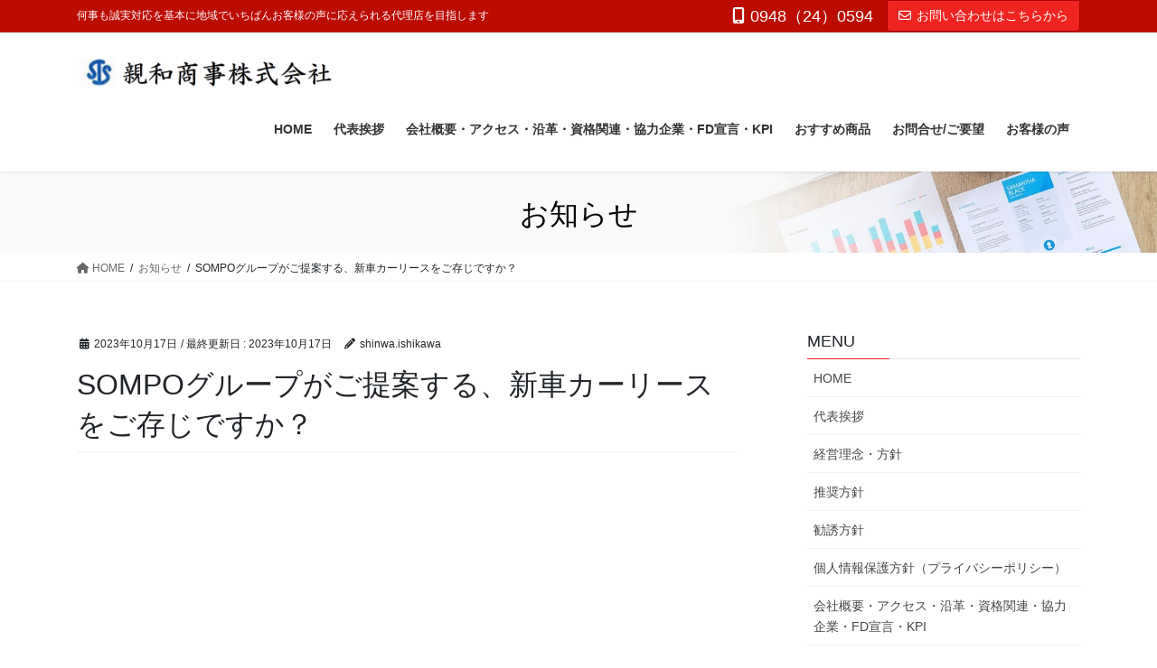

--- FILE ---
content_type: text/html; charset=UTF-8
request_url: https://shinwa-agent.com/info/sompo%E3%82%B0%E3%83%AB%E3%83%BC%E3%83%97%E3%81%8C%E3%81%94%E6%8F%90%E6%A1%88%E3%81%99%E3%82%8B%E3%80%81%E6%96%B0%E8%BB%8A%E3%82%AB%E3%83%BC%E3%83%AA%E3%83%BC%E3%82%B9%E3%82%92%E3%81%94%E5%AD%98/
body_size: 15457
content:
<!DOCTYPE html>
<html lang="ja">
<head>
<meta charset="utf-8">
<meta http-equiv="X-UA-Compatible" content="IE=edge">
<meta name="viewport" content="width=device-width, initial-scale=1">

<title>SOMPOグループがご提案する、新車カーリースをご存じですか？ | 親和商事株式会社</title>
<meta name='robots' content='max-image-preview:large' />
	<style>img:is([sizes="auto" i], [sizes^="auto," i]) { contain-intrinsic-size: 3000px 1500px }</style>
	<link rel='dns-prefetch' href='//maxcdn.bootstrapcdn.com' />
<link rel="alternate" type="application/rss+xml" title="親和商事株式会社 &raquo; フィード" href="https://shinwa-agent.com/feed/" />
<link rel="alternate" type="application/rss+xml" title="親和商事株式会社 &raquo; コメントフィード" href="https://shinwa-agent.com/comments/feed/" />
<meta name="description" content="https://youtu.be/DesB-sAIhkA" /><script type="text/javascript">
/* <![CDATA[ */
window._wpemojiSettings = {"baseUrl":"https:\/\/s.w.org\/images\/core\/emoji\/16.0.1\/72x72\/","ext":".png","svgUrl":"https:\/\/s.w.org\/images\/core\/emoji\/16.0.1\/svg\/","svgExt":".svg","source":{"concatemoji":"https:\/\/shinwa-agent.com\/wp-includes\/js\/wp-emoji-release.min.js"}};
/*! This file is auto-generated */
!function(s,n){var o,i,e;function c(e){try{var t={supportTests:e,timestamp:(new Date).valueOf()};sessionStorage.setItem(o,JSON.stringify(t))}catch(e){}}function p(e,t,n){e.clearRect(0,0,e.canvas.width,e.canvas.height),e.fillText(t,0,0);var t=new Uint32Array(e.getImageData(0,0,e.canvas.width,e.canvas.height).data),a=(e.clearRect(0,0,e.canvas.width,e.canvas.height),e.fillText(n,0,0),new Uint32Array(e.getImageData(0,0,e.canvas.width,e.canvas.height).data));return t.every(function(e,t){return e===a[t]})}function u(e,t){e.clearRect(0,0,e.canvas.width,e.canvas.height),e.fillText(t,0,0);for(var n=e.getImageData(16,16,1,1),a=0;a<n.data.length;a++)if(0!==n.data[a])return!1;return!0}function f(e,t,n,a){switch(t){case"flag":return n(e,"\ud83c\udff3\ufe0f\u200d\u26a7\ufe0f","\ud83c\udff3\ufe0f\u200b\u26a7\ufe0f")?!1:!n(e,"\ud83c\udde8\ud83c\uddf6","\ud83c\udde8\u200b\ud83c\uddf6")&&!n(e,"\ud83c\udff4\udb40\udc67\udb40\udc62\udb40\udc65\udb40\udc6e\udb40\udc67\udb40\udc7f","\ud83c\udff4\u200b\udb40\udc67\u200b\udb40\udc62\u200b\udb40\udc65\u200b\udb40\udc6e\u200b\udb40\udc67\u200b\udb40\udc7f");case"emoji":return!a(e,"\ud83e\udedf")}return!1}function g(e,t,n,a){var r="undefined"!=typeof WorkerGlobalScope&&self instanceof WorkerGlobalScope?new OffscreenCanvas(300,150):s.createElement("canvas"),o=r.getContext("2d",{willReadFrequently:!0}),i=(o.textBaseline="top",o.font="600 32px Arial",{});return e.forEach(function(e){i[e]=t(o,e,n,a)}),i}function t(e){var t=s.createElement("script");t.src=e,t.defer=!0,s.head.appendChild(t)}"undefined"!=typeof Promise&&(o="wpEmojiSettingsSupports",i=["flag","emoji"],n.supports={everything:!0,everythingExceptFlag:!0},e=new Promise(function(e){s.addEventListener("DOMContentLoaded",e,{once:!0})}),new Promise(function(t){var n=function(){try{var e=JSON.parse(sessionStorage.getItem(o));if("object"==typeof e&&"number"==typeof e.timestamp&&(new Date).valueOf()<e.timestamp+604800&&"object"==typeof e.supportTests)return e.supportTests}catch(e){}return null}();if(!n){if("undefined"!=typeof Worker&&"undefined"!=typeof OffscreenCanvas&&"undefined"!=typeof URL&&URL.createObjectURL&&"undefined"!=typeof Blob)try{var e="postMessage("+g.toString()+"("+[JSON.stringify(i),f.toString(),p.toString(),u.toString()].join(",")+"));",a=new Blob([e],{type:"text/javascript"}),r=new Worker(URL.createObjectURL(a),{name:"wpTestEmojiSupports"});return void(r.onmessage=function(e){c(n=e.data),r.terminate(),t(n)})}catch(e){}c(n=g(i,f,p,u))}t(n)}).then(function(e){for(var t in e)n.supports[t]=e[t],n.supports.everything=n.supports.everything&&n.supports[t],"flag"!==t&&(n.supports.everythingExceptFlag=n.supports.everythingExceptFlag&&n.supports[t]);n.supports.everythingExceptFlag=n.supports.everythingExceptFlag&&!n.supports.flag,n.DOMReady=!1,n.readyCallback=function(){n.DOMReady=!0}}).then(function(){return e}).then(function(){var e;n.supports.everything||(n.readyCallback(),(e=n.source||{}).concatemoji?t(e.concatemoji):e.wpemoji&&e.twemoji&&(t(e.twemoji),t(e.wpemoji)))}))}((window,document),window._wpemojiSettings);
/* ]]> */
</script>
<link rel='stylesheet' id='vkExUnit_common_style-css' href='https://shinwa-agent.com/wp-content/plugins/vk-all-in-one-expansion-unit/assets/css/vkExUnit_style.css' type='text/css' media='all' />
<style id='vkExUnit_common_style-inline-css' type='text/css'>
.grecaptcha-badge{bottom: 85px !important;}
:root {--ver_page_top_button_url:url(https://shinwa-agent.com/wp-content/plugins/vk-all-in-one-expansion-unit/assets/images/to-top-btn-icon.svg);}@font-face {font-weight: normal;font-style: normal;font-family: "vk_sns";src: url("https://shinwa-agent.com/wp-content/plugins/vk-all-in-one-expansion-unit/inc/sns/icons/fonts/vk_sns.eot?-bq20cj");src: url("https://shinwa-agent.com/wp-content/plugins/vk-all-in-one-expansion-unit/inc/sns/icons/fonts/vk_sns.eot?#iefix-bq20cj") format("embedded-opentype"),url("https://shinwa-agent.com/wp-content/plugins/vk-all-in-one-expansion-unit/inc/sns/icons/fonts/vk_sns.woff?-bq20cj") format("woff"),url("https://shinwa-agent.com/wp-content/plugins/vk-all-in-one-expansion-unit/inc/sns/icons/fonts/vk_sns.ttf?-bq20cj") format("truetype"),url("https://shinwa-agent.com/wp-content/plugins/vk-all-in-one-expansion-unit/inc/sns/icons/fonts/vk_sns.svg?-bq20cj#vk_sns") format("svg");}
.veu_promotion-alert__content--text {border: 1px solid rgba(0,0,0,0.125);padding: 0.5em 1em;border-radius: var(--vk-size-radius);margin-bottom: var(--vk-margin-block-bottom);font-size: 0.875rem;}/* Alert Content部分に段落タグを入れた場合に最後の段落の余白を0にする */.veu_promotion-alert__content--text p:last-of-type{margin-bottom:0;margin-top: 0;}
</style>
<style id='wp-emoji-styles-inline-css' type='text/css'>

	img.wp-smiley, img.emoji {
		display: inline !important;
		border: none !important;
		box-shadow: none !important;
		height: 1em !important;
		width: 1em !important;
		margin: 0 0.07em !important;
		vertical-align: -0.1em !important;
		background: none !important;
		padding: 0 !important;
	}
</style>
<link rel='stylesheet' id='wp-block-library-css' href='https://shinwa-agent.com/wp-includes/css/dist/block-library/style.min.css' type='text/css' media='all' />
<style id='wp-block-library-inline-css' type='text/css'>
.vk-cols--reverse{flex-direction:row-reverse}.vk-cols--hasbtn{margin-bottom:0}.vk-cols--hasbtn>.row>.vk_gridColumn_item,.vk-cols--hasbtn>.wp-block-column{position:relative;padding-bottom:3em}.vk-cols--hasbtn>.row>.vk_gridColumn_item>.wp-block-buttons,.vk-cols--hasbtn>.row>.vk_gridColumn_item>.vk_button,.vk-cols--hasbtn>.wp-block-column>.wp-block-buttons,.vk-cols--hasbtn>.wp-block-column>.vk_button{position:absolute;bottom:0;width:100%}.vk-cols--fit.wp-block-columns{gap:0}.vk-cols--fit.wp-block-columns,.vk-cols--fit.wp-block-columns:not(.is-not-stacked-on-mobile){margin-top:0;margin-bottom:0;justify-content:space-between}.vk-cols--fit.wp-block-columns>.wp-block-column *:last-child,.vk-cols--fit.wp-block-columns:not(.is-not-stacked-on-mobile)>.wp-block-column *:last-child{margin-bottom:0}.vk-cols--fit.wp-block-columns>.wp-block-column>.wp-block-cover,.vk-cols--fit.wp-block-columns:not(.is-not-stacked-on-mobile)>.wp-block-column>.wp-block-cover{margin-top:0}.vk-cols--fit.wp-block-columns.has-background,.vk-cols--fit.wp-block-columns:not(.is-not-stacked-on-mobile).has-background{padding:0}@media(max-width: 599px){.vk-cols--fit.wp-block-columns:not(.has-background)>.wp-block-column:not(.has-background),.vk-cols--fit.wp-block-columns:not(.is-not-stacked-on-mobile):not(.has-background)>.wp-block-column:not(.has-background){padding-left:0 !important;padding-right:0 !important}}@media(min-width: 782px){.vk-cols--fit.wp-block-columns .block-editor-block-list__block.wp-block-column:not(:first-child),.vk-cols--fit.wp-block-columns>.wp-block-column:not(:first-child),.vk-cols--fit.wp-block-columns:not(.is-not-stacked-on-mobile) .block-editor-block-list__block.wp-block-column:not(:first-child),.vk-cols--fit.wp-block-columns:not(.is-not-stacked-on-mobile)>.wp-block-column:not(:first-child){margin-left:0}}@media(min-width: 600px)and (max-width: 781px){.vk-cols--fit.wp-block-columns .wp-block-column:nth-child(2n),.vk-cols--fit.wp-block-columns:not(.is-not-stacked-on-mobile) .wp-block-column:nth-child(2n){margin-left:0}.vk-cols--fit.wp-block-columns .wp-block-column:not(:only-child),.vk-cols--fit.wp-block-columns:not(.is-not-stacked-on-mobile) .wp-block-column:not(:only-child){flex-basis:50% !important}}.vk-cols--fit--gap1.wp-block-columns{gap:1px}@media(min-width: 600px)and (max-width: 781px){.vk-cols--fit--gap1.wp-block-columns .wp-block-column:not(:only-child){flex-basis:calc(50% - 1px) !important}}.vk-cols--fit.vk-cols--grid>.block-editor-block-list__block,.vk-cols--fit.vk-cols--grid>.wp-block-column,.vk-cols--fit.vk-cols--grid:not(.is-not-stacked-on-mobile)>.block-editor-block-list__block,.vk-cols--fit.vk-cols--grid:not(.is-not-stacked-on-mobile)>.wp-block-column{flex-basis:50%;box-sizing:border-box}@media(max-width: 599px){.vk-cols--fit.vk-cols--grid.vk-cols--grid--alignfull>.wp-block-column:nth-child(2)>.wp-block-cover,.vk-cols--fit.vk-cols--grid.vk-cols--grid--alignfull>.wp-block-column:nth-child(2)>.vk_outer,.vk-cols--fit.vk-cols--grid:not(.is-not-stacked-on-mobile).vk-cols--grid--alignfull>.wp-block-column:nth-child(2)>.wp-block-cover,.vk-cols--fit.vk-cols--grid:not(.is-not-stacked-on-mobile).vk-cols--grid--alignfull>.wp-block-column:nth-child(2)>.vk_outer{width:100vw;margin-right:calc((100% - 100vw)/2);margin-left:calc((100% - 100vw)/2)}}@media(min-width: 600px){.vk-cols--fit.vk-cols--grid.vk-cols--grid--alignfull>.wp-block-column:nth-child(2)>.wp-block-cover,.vk-cols--fit.vk-cols--grid.vk-cols--grid--alignfull>.wp-block-column:nth-child(2)>.vk_outer,.vk-cols--fit.vk-cols--grid:not(.is-not-stacked-on-mobile).vk-cols--grid--alignfull>.wp-block-column:nth-child(2)>.wp-block-cover,.vk-cols--fit.vk-cols--grid:not(.is-not-stacked-on-mobile).vk-cols--grid--alignfull>.wp-block-column:nth-child(2)>.vk_outer{margin-right:calc(100% - 50vw);width:50vw}}@media(min-width: 600px){.vk-cols--fit.vk-cols--grid.vk-cols--grid--alignfull.vk-cols--reverse>.wp-block-column,.vk-cols--fit.vk-cols--grid:not(.is-not-stacked-on-mobile).vk-cols--grid--alignfull.vk-cols--reverse>.wp-block-column{margin-left:0;margin-right:0}.vk-cols--fit.vk-cols--grid.vk-cols--grid--alignfull.vk-cols--reverse>.wp-block-column:nth-child(2)>.wp-block-cover,.vk-cols--fit.vk-cols--grid.vk-cols--grid--alignfull.vk-cols--reverse>.wp-block-column:nth-child(2)>.vk_outer,.vk-cols--fit.vk-cols--grid:not(.is-not-stacked-on-mobile).vk-cols--grid--alignfull.vk-cols--reverse>.wp-block-column:nth-child(2)>.wp-block-cover,.vk-cols--fit.vk-cols--grid:not(.is-not-stacked-on-mobile).vk-cols--grid--alignfull.vk-cols--reverse>.wp-block-column:nth-child(2)>.vk_outer{margin-left:calc(100% - 50vw)}}.vk-cols--menu h2,.vk-cols--menu h3,.vk-cols--menu h4,.vk-cols--menu h5{margin-bottom:.2em;text-shadow:#000 0 0 10px}.vk-cols--menu h2:first-child,.vk-cols--menu h3:first-child,.vk-cols--menu h4:first-child,.vk-cols--menu h5:first-child{margin-top:0}.vk-cols--menu p{margin-bottom:1rem;text-shadow:#000 0 0 10px}.vk-cols--menu .wp-block-cover__inner-container:last-child{margin-bottom:0}.vk-cols--fitbnrs .wp-block-column .wp-block-cover:hover img{filter:unset}.vk-cols--fitbnrs .wp-block-column .wp-block-cover:hover{background-color:unset}.vk-cols--fitbnrs .wp-block-column .wp-block-cover:hover .wp-block-cover__image-background{filter:unset !important}.vk-cols--fitbnrs .wp-block-cover .wp-block-cover__inner-container{position:absolute;height:100%;width:100%}.vk-cols--fitbnrs .vk_button{height:100%;margin:0}.vk-cols--fitbnrs .vk_button .vk_button_btn,.vk-cols--fitbnrs .vk_button .btn{height:100%;width:100%;border:none;box-shadow:none;background-color:unset !important;transition:unset}.vk-cols--fitbnrs .vk_button .vk_button_btn:hover,.vk-cols--fitbnrs .vk_button .btn:hover{transition:unset}.vk-cols--fitbnrs .vk_button .vk_button_btn:after,.vk-cols--fitbnrs .vk_button .btn:after{border:none}.vk-cols--fitbnrs .vk_button .vk_button_link_txt{width:100%;position:absolute;top:50%;left:50%;transform:translateY(-50%) translateX(-50%);font-size:2rem;text-shadow:#000 0 0 10px}.vk-cols--fitbnrs .vk_button .vk_button_link_subCaption{width:100%;position:absolute;top:calc(50% + 2.2em);left:50%;transform:translateY(-50%) translateX(-50%);text-shadow:#000 0 0 10px}@media(min-width: 992px){.vk-cols--media.wp-block-columns{gap:3rem}}.vk-fit-map figure{margin-bottom:0}.vk-fit-map iframe{position:relative;margin-bottom:0;display:block;max-height:400px;width:100vw}.vk-fit-map:is(.alignfull,.alignwide) div{max-width:100%}.vk-table--th--width25 :where(tr>*:first-child){width:25%}.vk-table--th--width30 :where(tr>*:first-child){width:30%}.vk-table--th--width35 :where(tr>*:first-child){width:35%}.vk-table--th--width40 :where(tr>*:first-child){width:40%}.vk-table--th--bg-bright :where(tr>*:first-child){background-color:var(--wp--preset--color--bg-secondary, rgba(0, 0, 0, 0.05))}@media(max-width: 599px){.vk-table--mobile-block :is(th,td){width:100%;display:block}.vk-table--mobile-block.wp-block-table table :is(th,td){border-top:none}}.vk-table--width--th25 :where(tr>*:first-child){width:25%}.vk-table--width--th30 :where(tr>*:first-child){width:30%}.vk-table--width--th35 :where(tr>*:first-child){width:35%}.vk-table--width--th40 :where(tr>*:first-child){width:40%}.no-margin{margin:0}@media(max-width: 599px){.wp-block-image.vk-aligncenter--mobile>.alignright{float:none;margin-left:auto;margin-right:auto}.vk-no-padding-horizontal--mobile{padding-left:0 !important;padding-right:0 !important}}
/* VK Color Palettes */
</style>
<style id='classic-theme-styles-inline-css' type='text/css'>
/*! This file is auto-generated */
.wp-block-button__link{color:#fff;background-color:#32373c;border-radius:9999px;box-shadow:none;text-decoration:none;padding:calc(.667em + 2px) calc(1.333em + 2px);font-size:1.125em}.wp-block-file__button{background:#32373c;color:#fff;text-decoration:none}
</style>
<style id='global-styles-inline-css' type='text/css'>
:root{--wp--preset--aspect-ratio--square: 1;--wp--preset--aspect-ratio--4-3: 4/3;--wp--preset--aspect-ratio--3-4: 3/4;--wp--preset--aspect-ratio--3-2: 3/2;--wp--preset--aspect-ratio--2-3: 2/3;--wp--preset--aspect-ratio--16-9: 16/9;--wp--preset--aspect-ratio--9-16: 9/16;--wp--preset--color--black: #000000;--wp--preset--color--cyan-bluish-gray: #abb8c3;--wp--preset--color--white: #ffffff;--wp--preset--color--pale-pink: #f78da7;--wp--preset--color--vivid-red: #cf2e2e;--wp--preset--color--luminous-vivid-orange: #ff6900;--wp--preset--color--luminous-vivid-amber: #fcb900;--wp--preset--color--light-green-cyan: #7bdcb5;--wp--preset--color--vivid-green-cyan: #00d084;--wp--preset--color--pale-cyan-blue: #8ed1fc;--wp--preset--color--vivid-cyan-blue: #0693e3;--wp--preset--color--vivid-purple: #9b51e0;--wp--preset--gradient--vivid-cyan-blue-to-vivid-purple: linear-gradient(135deg,rgba(6,147,227,1) 0%,rgb(155,81,224) 100%);--wp--preset--gradient--light-green-cyan-to-vivid-green-cyan: linear-gradient(135deg,rgb(122,220,180) 0%,rgb(0,208,130) 100%);--wp--preset--gradient--luminous-vivid-amber-to-luminous-vivid-orange: linear-gradient(135deg,rgba(252,185,0,1) 0%,rgba(255,105,0,1) 100%);--wp--preset--gradient--luminous-vivid-orange-to-vivid-red: linear-gradient(135deg,rgba(255,105,0,1) 0%,rgb(207,46,46) 100%);--wp--preset--gradient--very-light-gray-to-cyan-bluish-gray: linear-gradient(135deg,rgb(238,238,238) 0%,rgb(169,184,195) 100%);--wp--preset--gradient--cool-to-warm-spectrum: linear-gradient(135deg,rgb(74,234,220) 0%,rgb(151,120,209) 20%,rgb(207,42,186) 40%,rgb(238,44,130) 60%,rgb(251,105,98) 80%,rgb(254,248,76) 100%);--wp--preset--gradient--blush-light-purple: linear-gradient(135deg,rgb(255,206,236) 0%,rgb(152,150,240) 100%);--wp--preset--gradient--blush-bordeaux: linear-gradient(135deg,rgb(254,205,165) 0%,rgb(254,45,45) 50%,rgb(107,0,62) 100%);--wp--preset--gradient--luminous-dusk: linear-gradient(135deg,rgb(255,203,112) 0%,rgb(199,81,192) 50%,rgb(65,88,208) 100%);--wp--preset--gradient--pale-ocean: linear-gradient(135deg,rgb(255,245,203) 0%,rgb(182,227,212) 50%,rgb(51,167,181) 100%);--wp--preset--gradient--electric-grass: linear-gradient(135deg,rgb(202,248,128) 0%,rgb(113,206,126) 100%);--wp--preset--gradient--midnight: linear-gradient(135deg,rgb(2,3,129) 0%,rgb(40,116,252) 100%);--wp--preset--font-size--small: 13px;--wp--preset--font-size--medium: 20px;--wp--preset--font-size--large: 36px;--wp--preset--font-size--x-large: 42px;--wp--preset--spacing--20: 0.44rem;--wp--preset--spacing--30: 0.67rem;--wp--preset--spacing--40: 1rem;--wp--preset--spacing--50: 1.5rem;--wp--preset--spacing--60: 2.25rem;--wp--preset--spacing--70: 3.38rem;--wp--preset--spacing--80: 5.06rem;--wp--preset--shadow--natural: 6px 6px 9px rgba(0, 0, 0, 0.2);--wp--preset--shadow--deep: 12px 12px 50px rgba(0, 0, 0, 0.4);--wp--preset--shadow--sharp: 6px 6px 0px rgba(0, 0, 0, 0.2);--wp--preset--shadow--outlined: 6px 6px 0px -3px rgba(255, 255, 255, 1), 6px 6px rgba(0, 0, 0, 1);--wp--preset--shadow--crisp: 6px 6px 0px rgba(0, 0, 0, 1);}:where(.is-layout-flex){gap: 0.5em;}:where(.is-layout-grid){gap: 0.5em;}body .is-layout-flex{display: flex;}.is-layout-flex{flex-wrap: wrap;align-items: center;}.is-layout-flex > :is(*, div){margin: 0;}body .is-layout-grid{display: grid;}.is-layout-grid > :is(*, div){margin: 0;}:where(.wp-block-columns.is-layout-flex){gap: 2em;}:where(.wp-block-columns.is-layout-grid){gap: 2em;}:where(.wp-block-post-template.is-layout-flex){gap: 1.25em;}:where(.wp-block-post-template.is-layout-grid){gap: 1.25em;}.has-black-color{color: var(--wp--preset--color--black) !important;}.has-cyan-bluish-gray-color{color: var(--wp--preset--color--cyan-bluish-gray) !important;}.has-white-color{color: var(--wp--preset--color--white) !important;}.has-pale-pink-color{color: var(--wp--preset--color--pale-pink) !important;}.has-vivid-red-color{color: var(--wp--preset--color--vivid-red) !important;}.has-luminous-vivid-orange-color{color: var(--wp--preset--color--luminous-vivid-orange) !important;}.has-luminous-vivid-amber-color{color: var(--wp--preset--color--luminous-vivid-amber) !important;}.has-light-green-cyan-color{color: var(--wp--preset--color--light-green-cyan) !important;}.has-vivid-green-cyan-color{color: var(--wp--preset--color--vivid-green-cyan) !important;}.has-pale-cyan-blue-color{color: var(--wp--preset--color--pale-cyan-blue) !important;}.has-vivid-cyan-blue-color{color: var(--wp--preset--color--vivid-cyan-blue) !important;}.has-vivid-purple-color{color: var(--wp--preset--color--vivid-purple) !important;}.has-black-background-color{background-color: var(--wp--preset--color--black) !important;}.has-cyan-bluish-gray-background-color{background-color: var(--wp--preset--color--cyan-bluish-gray) !important;}.has-white-background-color{background-color: var(--wp--preset--color--white) !important;}.has-pale-pink-background-color{background-color: var(--wp--preset--color--pale-pink) !important;}.has-vivid-red-background-color{background-color: var(--wp--preset--color--vivid-red) !important;}.has-luminous-vivid-orange-background-color{background-color: var(--wp--preset--color--luminous-vivid-orange) !important;}.has-luminous-vivid-amber-background-color{background-color: var(--wp--preset--color--luminous-vivid-amber) !important;}.has-light-green-cyan-background-color{background-color: var(--wp--preset--color--light-green-cyan) !important;}.has-vivid-green-cyan-background-color{background-color: var(--wp--preset--color--vivid-green-cyan) !important;}.has-pale-cyan-blue-background-color{background-color: var(--wp--preset--color--pale-cyan-blue) !important;}.has-vivid-cyan-blue-background-color{background-color: var(--wp--preset--color--vivid-cyan-blue) !important;}.has-vivid-purple-background-color{background-color: var(--wp--preset--color--vivid-purple) !important;}.has-black-border-color{border-color: var(--wp--preset--color--black) !important;}.has-cyan-bluish-gray-border-color{border-color: var(--wp--preset--color--cyan-bluish-gray) !important;}.has-white-border-color{border-color: var(--wp--preset--color--white) !important;}.has-pale-pink-border-color{border-color: var(--wp--preset--color--pale-pink) !important;}.has-vivid-red-border-color{border-color: var(--wp--preset--color--vivid-red) !important;}.has-luminous-vivid-orange-border-color{border-color: var(--wp--preset--color--luminous-vivid-orange) !important;}.has-luminous-vivid-amber-border-color{border-color: var(--wp--preset--color--luminous-vivid-amber) !important;}.has-light-green-cyan-border-color{border-color: var(--wp--preset--color--light-green-cyan) !important;}.has-vivid-green-cyan-border-color{border-color: var(--wp--preset--color--vivid-green-cyan) !important;}.has-pale-cyan-blue-border-color{border-color: var(--wp--preset--color--pale-cyan-blue) !important;}.has-vivid-cyan-blue-border-color{border-color: var(--wp--preset--color--vivid-cyan-blue) !important;}.has-vivid-purple-border-color{border-color: var(--wp--preset--color--vivid-purple) !important;}.has-vivid-cyan-blue-to-vivid-purple-gradient-background{background: var(--wp--preset--gradient--vivid-cyan-blue-to-vivid-purple) !important;}.has-light-green-cyan-to-vivid-green-cyan-gradient-background{background: var(--wp--preset--gradient--light-green-cyan-to-vivid-green-cyan) !important;}.has-luminous-vivid-amber-to-luminous-vivid-orange-gradient-background{background: var(--wp--preset--gradient--luminous-vivid-amber-to-luminous-vivid-orange) !important;}.has-luminous-vivid-orange-to-vivid-red-gradient-background{background: var(--wp--preset--gradient--luminous-vivid-orange-to-vivid-red) !important;}.has-very-light-gray-to-cyan-bluish-gray-gradient-background{background: var(--wp--preset--gradient--very-light-gray-to-cyan-bluish-gray) !important;}.has-cool-to-warm-spectrum-gradient-background{background: var(--wp--preset--gradient--cool-to-warm-spectrum) !important;}.has-blush-light-purple-gradient-background{background: var(--wp--preset--gradient--blush-light-purple) !important;}.has-blush-bordeaux-gradient-background{background: var(--wp--preset--gradient--blush-bordeaux) !important;}.has-luminous-dusk-gradient-background{background: var(--wp--preset--gradient--luminous-dusk) !important;}.has-pale-ocean-gradient-background{background: var(--wp--preset--gradient--pale-ocean) !important;}.has-electric-grass-gradient-background{background: var(--wp--preset--gradient--electric-grass) !important;}.has-midnight-gradient-background{background: var(--wp--preset--gradient--midnight) !important;}.has-small-font-size{font-size: var(--wp--preset--font-size--small) !important;}.has-medium-font-size{font-size: var(--wp--preset--font-size--medium) !important;}.has-large-font-size{font-size: var(--wp--preset--font-size--large) !important;}.has-x-large-font-size{font-size: var(--wp--preset--font-size--x-large) !important;}
:where(.wp-block-post-template.is-layout-flex){gap: 1.25em;}:where(.wp-block-post-template.is-layout-grid){gap: 1.25em;}
:where(.wp-block-columns.is-layout-flex){gap: 2em;}:where(.wp-block-columns.is-layout-grid){gap: 2em;}
:root :where(.wp-block-pullquote){font-size: 1.5em;line-height: 1.6;}
</style>
<link rel='stylesheet' id='owl.carousel.style-css' href='https://shinwa-agent.com/wp-content/plugins/wp-posts-carousel/owl.carousel/assets/owl.carousel.css' type='text/css' media='all' />
<link rel='stylesheet' id='wp-font-awesome-css' href='//maxcdn.bootstrapcdn.com/font-awesome/4.3.0/css/font-awesome.min.css' type='text/css' media='all' />
<link rel='stylesheet' id='vk-swiper-style-css' href='https://shinwa-agent.com/wp-content/plugins/vk-blocks-pro/vendor/vektor-inc/vk-swiper/src/assets/css/swiper-bundle.min.css' type='text/css' media='all' />
<link rel='stylesheet' id='bootstrap-4-style-css' href='https://shinwa-agent.com/wp-content/themes/lightning-pro/library/bootstrap-4/css/bootstrap.min.css' type='text/css' media='all' />
<link rel='stylesheet' id='lightning-common-style-css' href='https://shinwa-agent.com/wp-content/themes/lightning-pro/assets/css/common.css' type='text/css' media='all' />
<style id='lightning-common-style-inline-css' type='text/css'>
/* vk-mobile-nav */:root {--vk-mobile-nav-menu-btn-bg-src: url("https://shinwa-agent.com/wp-content/themes/lightning-pro/inc/vk-mobile-nav/package/images/vk-menu-btn-black.svg");--vk-mobile-nav-menu-btn-close-bg-src: url("https://shinwa-agent.com/wp-content/themes/lightning-pro/inc/vk-mobile-nav/package/images/vk-menu-close-black.svg");--vk-menu-acc-icon-open-black-bg-src: url("https://shinwa-agent.com/wp-content/themes/lightning-pro/inc/vk-mobile-nav/package/images/vk-menu-acc-icon-open-black.svg");--vk-menu-acc-icon-open-white-bg-src: url("https://shinwa-agent.com/wp-content/themes/lightning-pro/inc/vk-mobile-nav/package/images/vk-menu-acc-icon-open-white.svg");--vk-menu-acc-icon-close-black-bg-src: url("https://shinwa-agent.com/wp-content/themes/lightning-pro/inc/vk-mobile-nav/package/images/vk-menu-close-black.svg");--vk-menu-acc-icon-close-white-bg-src: url("https://shinwa-agent.com/wp-content/themes/lightning-pro/inc/vk-mobile-nav/package/images/vk-menu-close-white.svg");}
</style>
<link rel='stylesheet' id='lightning-design-style-css' href='https://shinwa-agent.com/wp-content/themes/lightning-pro/design-skin/origin2/css/style.css' type='text/css' media='all' />
<style id='lightning-design-style-inline-css' type='text/css'>
:root {--color-key:#ef2421;--wp--preset--color--vk-color-primary:#ef2421;--color-key-dark:#aa0000;}
/* ltg common custom */:root {--vk-menu-acc-btn-border-color:#333;--vk-color-primary:#ef2421;--color-key:#ef2421;--wp--preset--color--vk-color-primary:#ef2421;--color-key-dark:#aa0000;}.bbp-submit-wrapper .button.submit { background-color:#aa0000 ; }.bbp-submit-wrapper .button.submit:hover { background-color:#ef2421 ; }.veu_color_txt_key { color:#aa0000 ; }.veu_color_bg_key { background-color:#aa0000 ; }.veu_color_border_key { border-color:#aa0000 ; }.btn-default { border-color:#ef2421;color:#ef2421;}.btn-default:focus,.btn-default:hover { border-color:#ef2421;background-color: #ef2421; }.wp-block-search__button,.btn-primary { background-color:#ef2421;border-color:#aa0000; }.wp-block-search__button:focus,.wp-block-search__button:hover,.btn-primary:not(:disabled):not(.disabled):active,.btn-primary:focus,.btn-primary:hover { background-color:#aa0000;border-color:#ef2421; }.btn-outline-primary { color : #ef2421 ; border-color:#ef2421; }.btn-outline-primary:not(:disabled):not(.disabled):active,.btn-outline-primary:focus,.btn-outline-primary:hover { color : #fff; background-color:#ef2421;border-color:#aa0000; }a { color:#000000; }
.media .media-body .media-heading a:hover { color:#ef2421; }@media (min-width: 768px){.gMenu > li:before,.gMenu > li.menu-item-has-children::after { border-bottom-color:#aa0000 }.gMenu li li { background-color:#aa0000 }.gMenu li li a:hover { background-color:#ef2421; }} /* @media (min-width: 768px) */h2,.mainSection-title { border-top-color:#ef2421; }h3:after,.subSection-title:after { border-bottom-color:#ef2421; }ul.page-numbers li span.page-numbers.current,.page-link dl .post-page-numbers.current { background-color:#ef2421; }.pager li > a { border-color:#ef2421;color:#ef2421;}.pager li > a:hover { background-color:#ef2421;color:#fff;}.siteFooter { border-top-color:#ef2421; }dt { border-left-color:#ef2421; }:root {--g_nav_main_acc_icon_open_url:url(https://shinwa-agent.com/wp-content/themes/lightning-pro/inc/vk-mobile-nav/package/images/vk-menu-acc-icon-open-black.svg);--g_nav_main_acc_icon_close_url: url(https://shinwa-agent.com/wp-content/themes/lightning-pro/inc/vk-mobile-nav/package/images/vk-menu-close-black.svg);--g_nav_sub_acc_icon_open_url: url(https://shinwa-agent.com/wp-content/themes/lightning-pro/inc/vk-mobile-nav/package/images/vk-menu-acc-icon-open-white.svg);--g_nav_sub_acc_icon_close_url: url(https://shinwa-agent.com/wp-content/themes/lightning-pro/inc/vk-mobile-nav/package/images/vk-menu-close-white.svg);}
/* page header */:root{--vk-page-header-url : url(https://shinwa-agent.com/wp-content/themes/lightning-pro/inc/vk-page-header/package/images/header-sample-biz.jpg);}@media ( max-width:575.98px ){:root{--vk-page-header-url : url(https://shinwa-agent.com/wp-content/themes/lightning-pro/inc/vk-page-header/package/images/header-sample-biz.jpg);}}.page-header{ position:relative;color:#333;background: var(--vk-page-header-url, url(https://shinwa-agent.com/wp-content/themes/lightning-pro/inc/vk-page-header/package/images/header-sample-biz.jpg) ) no-repeat 50% center;background-size: cover;}
/* Font switch */.gMenu_name,.vk-mobile-nav .menu,.mobile-fix-nav-menu{ font-family:"ヒラギノ角ゴ ProN W3", Hiragino Kaku Gothic ProN,"游ゴシック Medium","Yu Gothic Medium","游ゴシック体",YuGothic, "Helvetica Neue", sans-serif;font-display: swap;}.gMenu_description{ font-family:"ヒラギノ角ゴ ProN W3", Hiragino Kaku Gothic ProN,"游ゴシック Medium","Yu Gothic Medium","游ゴシック体",YuGothic, "Helvetica Neue", sans-serif;font-display: swap;}h1,h2,h3,h4,h5,h6,dt,.page-header_pageTitle,.mainSection-title,.subSection-title,.veu_leadTxt,.lead{ font-family:"ヒラギノ角ゴ ProN W3", Hiragino Kaku Gothic ProN,"游ゴシック Medium","Yu Gothic Medium","游ゴシック体",YuGothic, "Helvetica Neue", sans-serif;font-display: swap;}body{ font-family:"メイリオ",Meiryo,"ヒラギノ角ゴ ProN W3", Hiragino Kaku Gothic ProN,sans-serif;font-display: swap;}
.vk-campaign-text{background:#eab010;color:#fff;}.vk-campaign-text_btn,.vk-campaign-text_btn:link,.vk-campaign-text_btn:visited,.vk-campaign-text_btn:focus,.vk-campaign-text_btn:active{background:#fff;color:#4c4c4c;}a.vk-campaign-text_btn:hover{background:#eab010;color:#fff;}.vk-campaign-text_link,.vk-campaign-text_link:link,.vk-campaign-text_link:hover,.vk-campaign-text_link:visited,.vk-campaign-text_link:active,.vk-campaign-text_link:focus{color:#fff;}
.headerTop{background-color:#bc0c00;border-bottom: 1px solid #aa2727;}
.siteFooter {background-color:#000000;color:#ffffff;}.siteFooter .nav li a,.siteFooter .widget a,.siteFooter a {color:#ffffff;}:root {
								--color-footer-border: rgba(255, 255, 255, 0.2);
							}
							.siteFooter {
								--vk-color-border-hr: rgba( 255,255,255,0.1);
								--vk-color-border-light: rgba( 255,255,255,0.1);
								--vk-color-border-zuru: rgba(0, 0, 0, 0.2);
								--vk-color-bg-accent: rgba( 255,255,255,0.07);
							}
							.siteFooter .vk_post.media {
								--vk-color-border-image: rgba( 200,200,200,0.8);
								--vk-color-border-hr: rgba(255, 255, 255, 0.2);
							}
							.siteFooter .contact_txt_tel {
								color:#fff;
							}
							
</style>
<link rel='stylesheet' id='veu-cta-css' href='https://shinwa-agent.com/wp-content/plugins/vk-all-in-one-expansion-unit/inc/call-to-action/package/assets/css/style.css' type='text/css' media='all' />
<link rel='stylesheet' id='vk-blocks-build-css-css' href='https://shinwa-agent.com/wp-content/plugins/vk-blocks-pro/build/block-build.css' type='text/css' media='all' />
<style id='vk-blocks-build-css-inline-css' type='text/css'>
:root {--vk_flow-arrow: url(https://shinwa-agent.com/wp-content/plugins/vk-blocks-pro/inc/vk-blocks/images/arrow_bottom.svg);--vk_image-mask-circle: url(https://shinwa-agent.com/wp-content/plugins/vk-blocks-pro/inc/vk-blocks/images/circle.svg);--vk_image-mask-wave01: url(https://shinwa-agent.com/wp-content/plugins/vk-blocks-pro/inc/vk-blocks/images/wave01.svg);--vk_image-mask-wave02: url(https://shinwa-agent.com/wp-content/plugins/vk-blocks-pro/inc/vk-blocks/images/wave02.svg);--vk_image-mask-wave03: url(https://shinwa-agent.com/wp-content/plugins/vk-blocks-pro/inc/vk-blocks/images/wave03.svg);--vk_image-mask-wave04: url(https://shinwa-agent.com/wp-content/plugins/vk-blocks-pro/inc/vk-blocks/images/wave04.svg);}

	:root {

		--vk-balloon-border-width:1px;

		--vk-balloon-speech-offset:-12px;
	}
	
</style>
<link rel='stylesheet' id='lightning-theme-style-css' href='https://shinwa-agent.com/wp-content/themes/lightning-pro-child/style.css' type='text/css' media='all' />
<link rel='stylesheet' id='vk-font-awesome-css' href='https://shinwa-agent.com/wp-content/themes/lightning-pro/vendor/vektor-inc/font-awesome-versions/src/versions/6/css/all.min.css' type='text/css' media='all' />
<link rel='stylesheet' id='vk-mobile-fix-nav-css' href='https://shinwa-agent.com/wp-content/themes/lightning-pro/inc/vk-mobile-fix-nav/package/css/vk-mobile-fix-nav.css' type='text/css' media='all' />
<link rel='stylesheet' id='vk-media-posts-style-css' href='https://shinwa-agent.com/wp-content/themes/lightning-pro/inc/media-posts/package/css/media-posts.css' type='text/css' media='all' />
<script type="text/javascript" id="vk-blocks/breadcrumb-script-js-extra">
/* <![CDATA[ */
var vkBreadcrumbSeparator = {"separator":""};
/* ]]> */
</script>
<script type="text/javascript" src="https://shinwa-agent.com/wp-content/plugins/vk-blocks-pro/build/vk-breadcrumb.min.js" id="vk-blocks/breadcrumb-script-js"></script>
<script type="text/javascript" src="https://shinwa-agent.com/wp-includes/js/jquery/jquery.min.js" id="jquery-core-js"></script>
<script type="text/javascript" src="https://shinwa-agent.com/wp-includes/js/jquery/jquery-migrate.min.js" id="jquery-migrate-js"></script>
<script type="text/javascript" src="https://shinwa-agent.com/wp-content/plugins/wp-posts-carousel/owl.carousel/owl.carousel.js" id="owl.carousel-js"></script>
<script type="text/javascript" src="https://shinwa-agent.com/wp-content/plugins/wp-posts-carousel/owl.carousel/jquery.mousewheel.min.js" id="jquery-mousewheel-js"></script>
<link rel="https://api.w.org/" href="https://shinwa-agent.com/wp-json/" /><link rel="EditURI" type="application/rsd+xml" title="RSD" href="https://shinwa-agent.com/xmlrpc.php?rsd" />
<meta name="generator" content="WordPress 6.8.3" />
<link rel="canonical" href="https://shinwa-agent.com/info/sompo%e3%82%b0%e3%83%ab%e3%83%bc%e3%83%97%e3%81%8c%e3%81%94%e6%8f%90%e6%a1%88%e3%81%99%e3%82%8b%e3%80%81%e6%96%b0%e8%bb%8a%e3%82%ab%e3%83%bc%e3%83%aa%e3%83%bc%e3%82%b9%e3%82%92%e3%81%94%e5%ad%98/" />
<link rel='shortlink' href='https://shinwa-agent.com/?p=1792' />
<link rel="alternate" title="oEmbed (JSON)" type="application/json+oembed" href="https://shinwa-agent.com/wp-json/oembed/1.0/embed?url=https%3A%2F%2Fshinwa-agent.com%2Finfo%2Fsompo%25e3%2582%25b0%25e3%2583%25ab%25e3%2583%25bc%25e3%2583%2597%25e3%2581%258c%25e3%2581%2594%25e6%258f%2590%25e6%25a1%2588%25e3%2581%2599%25e3%2582%258b%25e3%2580%2581%25e6%2596%25b0%25e8%25bb%258a%25e3%2582%25ab%25e3%2583%25bc%25e3%2583%25aa%25e3%2583%25bc%25e3%2582%25b9%25e3%2582%2592%25e3%2581%2594%25e5%25ad%2598%2F" />
<link rel="alternate" title="oEmbed (XML)" type="text/xml+oembed" href="https://shinwa-agent.com/wp-json/oembed/1.0/embed?url=https%3A%2F%2Fshinwa-agent.com%2Finfo%2Fsompo%25e3%2582%25b0%25e3%2583%25ab%25e3%2583%25bc%25e3%2583%2597%25e3%2581%258c%25e3%2581%2594%25e6%258f%2590%25e6%25a1%2588%25e3%2581%2599%25e3%2582%258b%25e3%2580%2581%25e6%2596%25b0%25e8%25bb%258a%25e3%2582%25ab%25e3%2583%25bc%25e3%2583%25aa%25e3%2583%25bc%25e3%2582%25b9%25e3%2582%2592%25e3%2581%2594%25e5%25ad%2598%2F&#038;format=xml" />
<script>var wp_posts_carousel_url="https://shinwa-agent.com/wp-content/plugins/wp-posts-carousel/";</script><style id="lightning-color-custom-for-plugins" type="text/css">/* ltg theme common */.color_key_bg,.color_key_bg_hover:hover{background-color: #ef2421;}.color_key_txt,.color_key_txt_hover:hover{color: #ef2421;}.color_key_border,.color_key_border_hover:hover{border-color: #ef2421;}.color_key_dark_bg,.color_key_dark_bg_hover:hover{background-color: #aa0000;}.color_key_dark_txt,.color_key_dark_txt_hover:hover{color: #aa0000;}.color_key_dark_border,.color_key_dark_border_hover:hover{border-color: #aa0000;}</style><link rel="icon" href="https://shinwa-agent.com/wp-content/uploads/2021/10/cropped-9b97bbd77777e78b2c70b137c1b26ffb-32x32.png" sizes="32x32" />
<link rel="icon" href="https://shinwa-agent.com/wp-content/uploads/2021/10/cropped-9b97bbd77777e78b2c70b137c1b26ffb-192x192.png" sizes="192x192" />
<link rel="apple-touch-icon" href="https://shinwa-agent.com/wp-content/uploads/2021/10/cropped-9b97bbd77777e78b2c70b137c1b26ffb-180x180.png" />
<meta name="msapplication-TileImage" content="https://shinwa-agent.com/wp-content/uploads/2021/10/cropped-9b97bbd77777e78b2c70b137c1b26ffb-270x270.png" />
		<style type="text/css" id="wp-custom-css">
			#powerd{
font-size:smaller
}
.box.loop_outer{
    display: flex;
}
/*フッターお問い合わせ*/

/*オンライン相談*/
form input[type="text"], form input[type="email"], form input[type="password"], form input[type="date"], form select, form textarea, form input[type="number"] {
    border: 1px solid #e5e5e5;
    border-radius: 4px;
    padding: 10px 5px;
    outline: 0;
    margin: 5px 5px 5px 0;
    -webkit-appearance: none;
    font-size: 100%;
    height: 45px;
min-width: 150px;}
.date_wrap p{
    margin-bottom: 0;
}
.wpcf7-form-control-wrap {
    position: relative;
    margin-right: 10px;
    margin-left: 10px;
}
.flex
{
display: flex;
align-items: center;
    margin-bottom: 2rem;
}
/*ヘッダー*/
.headerTop {
    color: #FFF;
}

/*フッターお問合せテキスト*/
.veu_contact .contact_txt_catch, .veu_contact .contact_txt_time {
    color: #ffffff;
}

/*代表あいさつ*/
.col_set3 {
    clear: both;
    margin: 0px 0 0px;
}
.col_set3 div.left {
    float: left;
    width: 280px;
    padding: 0
    margin-right: 10px;
}
audio, canvas, img, svg, video {
    vertical-align: middle;
}
img {
    border: 0;
}
.col_set3 div.m_right {
    float: right;
    width: 360px;
    padding: 0;
}
.ralign {
    text-align: right;
}
p.lead {
    font-size: 140%;
}
/*会社概要*/
table tr th, .content table thead tr th {
    padding: 9px 24px;
    background-color: #f5f5f5;
}
.col2_table th {
	width: 30%;
	text-align: left;
}
table.col2_table caption {
    font-size: 90%;
    font-weight: bold;
    width: 100%;
    border-bottom: 1px dotted #6F87FF;
    margin-bottom: 10px;
    text-align: center;
    color: #6F87FF;
}
/*map*/
.col2_table tbody tr td div.ggmap {
position: relative;
padding-bottom: 56.25%;
padding-top: 30px;
height: 0;
overflow: hidden;
} 
.col2_table tbody tr td div.ggmap iframe,
.col2_table tbody tr td div.ggmap object,
.col2_table tbody tr td div.ggmap embed {
position: absolute;
top: 0;
left: 0;
width: 100%;
height: 100%;
}
/* リスト関係追記20180420 */
.content ol.paren{
 counter-reset:item;
 list-style:none;
}
.content ol.paren li:before{
content:counters(item, ".") ")";
 counter-increment:item;
 margin-right:0.5em;
}
.content ol.paren li{
 padding-left:1.5em;
 text-indent:-1.5em;
list-style: none;
}
ul.maruyou li {
    list-style: none;
    padding-left: 1em;
    text-indent: -1em;
}
/* end */
/*保険*/
ul.osusume_btn li{
    list-style: none;
    float: left;
    width: 48%;
    margin-right: 2%;
margin-bottom: 20px;
}

ul.osusume_btn {
    overflow: hidden;
    background-color: #FFF;
    padding: 10px;
}
ul.osusume_btn li:nth-child(2n+1) {
    clear: both;
}
@media (max-width: 480px) {
ul.osusume_btn li{
    list-style: none;
    float: none;
    width: 90%;
    margin: 10px auto;
}

}
/*end_保険*/
.headerTop ul > li > a, .headerTop ul > li > span {
    padding: 0 15px;
	font-size: 18px;
}
.sp{
    display: none;
}
@media (max-width: 500px) { 
.sp{
    display: block;
}
.pc{
    display: none;
}
}

/*3pt　タイトル*/
.prBlock .prBlock_title {

    color: #000000;
}
/* ページタイトル */
.page-header_pageTitle, h1.page-header_pageTitle:first-child {
    margin: 30px 0 25px;
    font-size: 32px;
    color: #000;
}
@media only screen and (max-width:480px)
{
/****************************************

          事業所案内

*****************************************/
.col2_table {
	margin: 0 -10px;
}
.col2_table th, .col2_table td {
	width: 100%;
	display: block;
	border-top: none;
}
.col2_table tr:first-child th {
	border-top: 1px solid #ddd;
}
.content table {
    width: 90%;
    border-collapse: collapse;
}
}		</style>
		<!-- [ VK All in One Expansion Unit Article Structure Data ] --><script type="application/ld+json">{"@context":"https://schema.org/","@type":"Article","headline":"SOMPOグループがご提案する、新車カーリースをご存じですか？","image":"","datePublished":"2023-10-17T12:57:28+09:00","dateModified":"2023-10-17T13:00:45+09:00","author":{"@type":"","name":"shinwa.ishikawa","url":"https://shinwa-agent.com/","sameAs":""}}</script><!-- [ / VK All in One Expansion Unit Article Structure Data ] -->
</head>
<body class="wp-singular info-template-default single single-info postid-1792 wp-theme-lightning-pro wp-child-theme-lightning-pro-child vk-blocks fa_v6_css post-name-sompo%e3%82%b0%e3%83%ab%e3%83%bc%e3%83%97%e3%81%8c%e3%81%94%e6%8f%90%e6%a1%88%e3%81%99%e3%82%8b%e3%80%81%e6%96%b0%e8%bb%8a%e3%82%ab%e3%83%bc%e3%83%aa%e3%83%bc%e3%82%b9%e3%82%92%e3%81%94%e5%ad%98 post-type-info sidebar-fix sidebar-fix-priority-top bootstrap4 device-pc mobile-fix-nav_add_menu_btn mobile-fix-nav_enable">
<a class="skip-link screen-reader-text" href="#main">コンテンツに移動</a>
<a class="skip-link screen-reader-text" href="#vk-mobile-nav">ナビゲーションに移動</a>
<header class="siteHeader">
	<div class="headerTop" id="headerTop"><div class="container"><p class="headerTop_description">何事も誠実対応を基本に地域でいちばんお客様の声に応えられる代理店を目指します</p><nav><ul id="%1$s" class="%2$s nav"><li class="headerTop_tel"><span class="headerTop_tel_wrap"><i class="fas fa-mobile-alt"></i>0948（24）0594</span></li></ul></nav><div class="headerTop_contactBtn"><a href="https://shinwa-agent.com/contact/" class="btn btn-primary"><i class="far fa-envelope"></i>お問い合わせはこちらから</a></div></div><!-- [ / .container ] --></div><!-- [ / #headerTop  ] -->	<div class="container siteHeadContainer">
		<div class="navbar-header">
						<p class="navbar-brand siteHeader_logo">
			<a href="https://shinwa-agent.com/">
				<span><img src="https://shinwa-agent.com/wp-content/uploads/2021/09/head_.png" alt="親和商事株式会社" /></span>
			</a>
			</p>
					</div>

					<div id="gMenu_outer" class="gMenu_outer">
				<nav class="menu-g_nav-container"><ul id="menu-g_nav" class="menu gMenu vk-menu-acc"><li id="menu-item-1059" class="menu-item menu-item-type-custom menu-item-object-custom menu-item-home"><a href="https://shinwa-agent.com/"><strong class="gMenu_name">HOME</strong></a></li>
<li id="menu-item-1074" class="menu-item menu-item-type-post_type menu-item-object-page"><a href="https://shinwa-agent.com/message/"><strong class="gMenu_name">代表挨拶</strong></a></li>
<li id="menu-item-1075" class="menu-item menu-item-type-post_type menu-item-object-page"><a href="https://shinwa-agent.com/company_profile/"><strong class="gMenu_name">会社概要・アクセス・沿革・資格関連・協力企業・FD宣言・KPI</strong></a></li>
<li id="menu-item-1072" class="menu-item menu-item-type-post_type menu-item-object-page"><a href="https://shinwa-agent.com/recommend/"><strong class="gMenu_name">おすすめ商品</strong></a></li>
<li id="menu-item-1254" class="menu-item menu-item-type-post_type menu-item-object-page"><a href="https://shinwa-agent.com/contact/"><strong class="gMenu_name">お問合せ/ご要望</strong></a></li>
<li id="menu-item-1086" class="menu-item menu-item-type-post_type menu-item-object-page"><a href="https://shinwa-agent.com/voice/"><strong class="gMenu_name">お客様の声</strong></a></li>
</ul></nav>			</div>
			</div>
	</header>

<div class="section page-header"><div class="container"><div class="row"><div class="col-md-12">
<div class="page-header_pageTitle">
お知らせ</div>
</div></div></div></div><!-- [ /.page-header ] -->


<!-- [ .breadSection ] --><div class="section breadSection"><div class="container"><div class="row"><ol class="breadcrumb" itemscope itemtype="https://schema.org/BreadcrumbList"><li id="panHome" itemprop="itemListElement" itemscope itemtype="http://schema.org/ListItem"><a itemprop="item" href="https://shinwa-agent.com/"><span itemprop="name"><i class="fa fa-home"></i> HOME</span></a><meta itemprop="position" content="1" /></li><li itemprop="itemListElement" itemscope itemtype="http://schema.org/ListItem"><a itemprop="item" href="https://shinwa-agent.com/info/"><span itemprop="name">お知らせ</span></a><meta itemprop="position" content="2" /></li><li><span>SOMPOグループがご提案する、新車カーリースをご存じですか？</span><meta itemprop="position" content="3" /></li></ol></div></div></div><!-- [ /.breadSection ] -->

<div class="section siteContent">
<div class="container">
<div class="row">

	<div class="col mainSection mainSection-col-two baseSection vk_posts-mainSection" id="main" role="main">
				<article id="post-1792" class="entry entry-full post-1792 info type-info status-publish hentry">

	
	
		<header class="entry-header">
			<div class="entry-meta">


<span class="published entry-meta_items">2023年10月17日</span>

<span class="entry-meta_items entry-meta_updated">/ 最終更新日 : <span class="updated">2023年10月17日</span></span>


	
	<span class="vcard author entry-meta_items entry-meta_items_author"><span class="fn">shinwa.ishikawa</span></span>




</div>
				<h1 class="entry-title">
											SOMPOグループがご提案する、新車カーリースをご存じですか？									</h1>
		</header>

	
	
	<div class="entry-body">
				<p><iframe title="カーリースとは？　はじめてのカーリース「SOMPOで乗ーる」" width="1140" height="641" src="https://www.youtube.com/embed/DesB-sAIhkA?feature=oembed" frameborder="0" allow="accelerometer; autoplay; clipboard-write; encrypted-media; gyroscope; picture-in-picture; web-share" allowfullscreen></iframe></p>
			</div>

	
	
	
	
		<div class="entry-footer">

			
		</div><!-- [ /.entry-footer ] -->
	
	
				
</article><!-- [ /#post-1792 ] -->


	<div class="vk_posts postNextPrev">

		<div id="post-1790" class="vk_post vk_post-postType-info card card-post card-horizontal card-sm vk_post-col-xs-12 vk_post-col-sm-12 vk_post-col-md-6 post-1790 info type-info status-publish hentry"><div class="card-horizontal-inner-row"><div class="vk_post-col-5 col-5 card-img-outer"><div class="vk_post_imgOuter" style="background-image:url(https://shinwa-agent.com/wp-content/themes/lightning-pro/assets/images/no-image.png)"><a href="https://shinwa-agent.com/info/8%e6%9c%88%e3%81%ae%e3%81%8a%e5%ae%a2%e3%81%95%e3%81%be%e3%81%ae%e5%a3%b0-2/"><div class="card-img-overlay"></div><img src="https://shinwa-agent.com/wp-content/themes/lightning-pro/assets/images/no-image.png" class="vk_post_imgOuter_img card-img card-img-use-bg" /></a></div><!-- [ /.vk_post_imgOuter ] --></div><!-- /.col --><div class="vk_post-col-7 col-7"><div class="vk_post_body card-body"><p class="postNextPrev_label">前の記事</p><h5 class="vk_post_title card-title"><a href="https://shinwa-agent.com/info/8%e6%9c%88%e3%81%ae%e3%81%8a%e5%ae%a2%e3%81%95%e3%81%be%e3%81%ae%e5%a3%b0-2/">8月のお客さまの声</a></h5><div class="vk_post_date card-date published">2023年10月16日</div></div><!-- [ /.card-body ] --></div><!-- /.col --></div><!-- [ /.row ] --></div><!-- [ /.card ] -->
		<div id="post-1795" class="vk_post vk_post-postType-info card card-post card-horizontal card-sm vk_post-col-xs-12 vk_post-col-sm-12 vk_post-col-md-6 card-horizontal-reverse postNextPrev_next post-1795 info type-info status-publish hentry"><div class="card-horizontal-inner-row"><div class="vk_post-col-5 col-5 card-img-outer"><div class="vk_post_imgOuter" style="background-image:url(https://shinwa-agent.com/wp-content/themes/lightning-pro/assets/images/no-image.png)"><a href="https://shinwa-agent.com/info/kpi%e5%a0%b1%e5%91%8a%e3%83%ac%e3%83%9d%e3%83%bc%e3%83%88-8/"><div class="card-img-overlay"></div><img src="https://shinwa-agent.com/wp-content/themes/lightning-pro/assets/images/no-image.png" class="vk_post_imgOuter_img card-img card-img-use-bg" /></a></div><!-- [ /.vk_post_imgOuter ] --></div><!-- /.col --><div class="vk_post-col-7 col-7"><div class="vk_post_body card-body"><p class="postNextPrev_label">次の記事</p><h5 class="vk_post_title card-title"><a href="https://shinwa-agent.com/info/kpi%e5%a0%b1%e5%91%8a%e3%83%ac%e3%83%9d%e3%83%bc%e3%83%88-8/">KPI報告レポート</a></h5><div class="vk_post_date card-date published">2023年10月23日</div></div><!-- [ /.card-body ] --></div><!-- /.col --></div><!-- [ /.row ] --></div><!-- [ /.card ] -->
		</div>
					</div><!-- [ /.mainSection ] -->

			<div class="col subSection sideSection sideSection-col-two baseSection">
						<aside class="widget widget_nav_menu" id="nav_menu-2"><h1 class="widget-title subSection-title">MENU</h1><div class="menu-side_menu-container"><ul id="menu-side_menu" class="menu"><li id="menu-item-1087" class="menu-item menu-item-type-post_type menu-item-object-page menu-item-home menu-item-1087"><a href="https://shinwa-agent.com/">HOME</a></li>
<li id="menu-item-1070" class="menu-item menu-item-type-post_type menu-item-object-page menu-item-1070"><a href="https://shinwa-agent.com/message/">代表挨拶</a></li>
<li id="menu-item-1069" class="menu-item menu-item-type-post_type menu-item-object-page menu-item-1069"><a href="https://shinwa-agent.com/management_philosophy/">経営理念・方針</a></li>
<li id="menu-item-1091" class="menu-item menu-item-type-post_type menu-item-object-page menu-item-1091"><a href="https://shinwa-agent.com/recpolicy/">推奨方針</a></li>
<li id="menu-item-1088" class="menu-item menu-item-type-post_type menu-item-object-page menu-item-1088"><a href="https://shinwa-agent.com/invitation_policy/">勧誘方針</a></li>
<li id="menu-item-1089" class="menu-item menu-item-type-post_type menu-item-object-page menu-item-1089"><a href="https://shinwa-agent.com/privacy_policy/">個人情報保護方針（プライバシーポリシー）</a></li>
<li id="menu-item-1067" class="menu-item menu-item-type-post_type menu-item-object-page menu-item-1067"><a href="https://shinwa-agent.com/company_profile/">会社概要・アクセス・沿革・資格関連・協力企業・FD宣言・KPI</a></li>
<li id="menu-item-1071" class="menu-item menu-item-type-post_type menu-item-object-page menu-item-1071"><a href="https://shinwa-agent.com/recommend/">おすすめ商品</a></li>
<li id="menu-item-1373" class="menu-item menu-item-type-post_type menu-item-object-page menu-item-1373"><a href="https://shinwa-agent.com/disease8/">八大疾病</a></li>
<li id="menu-item-1252" class="menu-item menu-item-type-post_type menu-item-object-page menu-item-1252"><a href="https://shinwa-agent.com/contact/">お問合せ/ご要望</a></li>
</ul></div></aside><aside class="widget widget_vkexunit_button" id="vkexunit_button-5">		<div class="veu_button">
			<a class="btn btn-block btn-warning btn-lg" href="https://shinwa-agent.com/online/">
			<span class="button_mainText">

			<i class="fas fa-desktop font_icon"></i>オンライン相談<br>申し込み
			</span>
							<span class="veu_caption button_subText">来店不要！オンラインの予約</span>
						</a>
		</div>
				</aside>		<aside class="widget widget_vkexunit_button" id="vkexunit_button-4">		<div class="veu_button">
			<a class="btn btn-block btn-primary" href="https://shinwa-agent.com/manual/" target="_blank">
			<span class="button_mainText">

			<i class="fas fa-info-circle font_icon"></i>防災マニュアル
			</span>
						</a>
		</div>
				</aside>		<aside class="widget widget_block widget_text" id="block-5">
<p></p>
</aside><aside class="widget widget_text" id="text-2"><h1 class="widget-title subSection-title">おすすめリンク</h1>			<div class="textwidget"><p><!-- バナーここから --></p>
<div class="side_b"><a style="opacity: 1;" href="https://www.nihondaikyo.or.jp/" target="_blank" rel="noopener"><img decoding="async" src="https://softlyone.com/images/daikyoLogo.png" /></a></div>
<p><!-- /バナーここまで --><!-- バナーここから --></p>
<div class="side_b">
<p><a style="opacity: 1;" href="https://www.sompo-japan.co.jp/" target="_blank" rel="noopener"><img decoding="async" src="https://softlyone.com/images/sj_logo.png" width="&quot;290&lt;/p" /></a></p>
<div class="side_b"><a style="opacity: 1;" href="https://www.himawari-life.co.jp/" target="_blank" rel="noopener"><img decoding="async" src="https://softlyone.com/images/himalogoH2.jpg" /></a></div>
<p><!-- /バナーここまで --><!-- バナーここから --></p>
<div class="side_b"></div>
<p><!-- /バナーここまで --></p>
</div>
</div>
		</aside><aside class="widget widget_block widget_media_image" id="block-3">
<div class="wp-block-image"><figure class="aligncenter size-large is-resized"><img loading="lazy" decoding="async" src="https://shinwa-agent.com/wp-content/uploads/2018/09/110_A-1-725x1024.png" alt="" class="wp-image-777" width="214" height="302" srcset="https://shinwa-agent.com/wp-content/uploads/2018/09/110_A-1.png 725w, https://shinwa-agent.com/wp-content/uploads/2018/09/110_A-1-212x300.png 212w" sizes="auto, (max-width: 214px) 100vw, 214px" /></figure></div>
</aside><aside class="widget widget_vkexunit_button" id="vkexunit_button-2">		<div class="veu_button">
			<a class="btn btn-block btn-info" href="https://shinwa-agent.com/info/">
			<span class="button_mainText">

			<i class="far fa-newspaper font_icon"></i>お知らせ
			</span>
						</a>
		</div>
				</aside>		<aside class="widget widget_vkexunit_button" id="vkexunit_button-3">		<div class="veu_button">
			<a class="btn btn-block btn-primary" href="https://shinwa-agent.com/blog_top/">
			<span class="button_mainText">

			<i class="fas fa-blog font_icon"></i>ブログ
			</span>
						</a>
		</div>
				</aside>		<aside class="widget widget_vkexunit_button" id="vkexunit_button-6">		<div class="veu_button">
			<a class="btn btn-block btn-warning" href="https://shinwa-agent.com/neighborhoodmap/">
			<span class="button_mainText">

			<i class="fas fa-map-marked-alt font_icon"></i>ご近所マップ
			</span>
						</a>
		</div>
				</aside>		<aside class="widget widget_block" id="block-6"><ul class="osusume_btn cf">
<li><a href="javascript:void(0);" onclick="GoTravel(this);"><img decoding="async" src="https://softlyone.com/images/insurance_off.png" alt="旅行保険off！" class="alignnone size-full wp-image-855" width="280"></a></li>
<li><a href="javascript:void(0);" onclick="GoJibai(this);"><img decoding="async" src="https://softlyone.com/images/sj-logo_jibai360x150.png" alt="i自賠責" class="alignnone size-medium wp-image-907" width="280"></a></li>
<li><a href="javascript:void(0);" onclick="GoNorupita(this);"><img decoding="async" src="https://softlyone.com/images/norupita_link4.jpg" alt="乗るピタ" class="alignnone size-full wp-image-860" width="280"></a></li>
<li><a href="javascript:void(0);" onclick="GoAuto(this);"><img decoding="async" src="https://softlyone.com/images/the_car_thumb02.png" alt="インターネット自動車保険試算サービス" class="alignnone size-medium wp-image-906" width="280"></a></li>
</ul>
<h2>《 マイページ 》</h2>
<ul class="osusume_btn cf">
<li><a href="javascript:void(0);" onclick="GoCustomer(this);"><img decoding="async" src="https://softlyone.com/images/insurance_mypage.png" alt="マイページ" class="alignnone size-full wp-image-856" width="320"></a></li>
</ul></aside>					</div><!-- [ /.subSection ] -->
	

</div><!-- [ /.row ] -->
</div><!-- [ /.container ] -->
</div><!-- [ /.siteContent ] -->



<footer class="section siteFooter">
    <div class="footerMenu">
       <div class="container">
            <nav class="menu-foot_menu-container"><ul id="menu-foot_menu" class="menu nav"><li id="menu-item-1093" class="menu-item menu-item-type-custom menu-item-object-custom menu-item-home menu-item-1093"><a href="https://shinwa-agent.com/">ホーム</a></li>
<li id="menu-item-1079" class="menu-item menu-item-type-post_type menu-item-object-page menu-item-1079"><a href="https://shinwa-agent.com/message/">代表挨拶</a></li>
<li id="menu-item-1080" class="menu-item menu-item-type-post_type menu-item-object-page menu-item-1080"><a href="https://shinwa-agent.com/company_profile/">会社概要・アクセス・沿革・資格関連・協力企業・FD宣言・KPI</a></li>
<li id="menu-item-1083" class="menu-item menu-item-type-post_type menu-item-object-page menu-item-1083"><a href="https://shinwa-agent.com/management_philosophy/">経営理念</a></li>
<li id="menu-item-1092" class="menu-item menu-item-type-post_type menu-item-object-page menu-item-1092"><a href="https://shinwa-agent.com/recpolicy/">推奨方針</a></li>
<li id="menu-item-1082" class="menu-item menu-item-type-post_type menu-item-object-page menu-item-1082"><a href="https://shinwa-agent.com/invitation_policy/">勧誘方針</a></li>
<li id="menu-item-1081" class="menu-item menu-item-type-post_type menu-item-object-page menu-item-1081"><a href="https://shinwa-agent.com/privacy_policy/">個人情報保護方針（プライバシーポリシー）</a></li>
<li id="menu-item-1090" class="menu-item menu-item-type-post_type menu-item-object-page menu-item-1090"><a href="https://shinwa-agent.com/introduction_our_company/">当社のご紹介</a></li>
<li id="menu-item-1078" class="menu-item menu-item-type-post_type menu-item-object-page menu-item-1078"><a href="https://shinwa-agent.com/introduction/">スタッフ紹介</a></li>
<li id="menu-item-1076" class="menu-item menu-item-type-post_type menu-item-object-page menu-item-1076"><a href="https://shinwa-agent.com/recommend/">おすすめ商品</a></li>
<li id="menu-item-1374" class="menu-item menu-item-type-post_type menu-item-object-page menu-item-1374"><a href="https://shinwa-agent.com/disease8/">八大疾病</a></li>
<li id="menu-item-1253" class="menu-item menu-item-type-post_type menu-item-object-page menu-item-1253"><a href="https://shinwa-agent.com/contact/">お問合せ/ご要望</a></li>
<li id="menu-item-1084" class="menu-item menu-item-type-post_type menu-item-object-page menu-item-1084"><a href="https://shinwa-agent.com/site_map/">サイトマップ</a></li>
</ul></nav>        </div>
    </div>
    <div class="container sectionBox">
        <div class="row ">
            <div class="col-md-4"><aside class="widget widget_wp_widget_vkexunit_profile" id="wp_widget_vkexunit_profile-5">
<div class="veu_profile">
<h1 class="widget-title subSection-title">親和商事株式会社</h1><div class="profile" >
		<p class="profile_text">〒820-0067　<br />
福岡県飯塚市川津452番地1 親和ビル2F<br />
TEL　0948（24）0594<br />
FAX　0948（24）0147</p>

</div>
<!-- / .site-profile -->
</div>
		</aside><aside class="widget widget_block widget_text" id="block-11">
<p></p>
</aside><aside class="widget widget_block widget_media_image" id="block-13"><div class="wp-block-image">
<figure class="aligncenter size-full is-resized"><img loading="lazy" decoding="async" width="475" height="545" src="https://shinwa-agent.com/wp-content/uploads/2024/11/image-1.png" alt="" class="wp-image-1926" style="width:119px;height:auto" srcset="https://shinwa-agent.com/wp-content/uploads/2024/11/image-1.png 475w, https://shinwa-agent.com/wp-content/uploads/2024/11/image-1-261x300.png 261w" sizes="auto, (max-width: 475px) 100vw, 475px" /></figure></div></aside></div><div class="col-md-4"><aside class="widget widget_block widget_media_image" id="block-2">
<div class="wp-block-image"><figure class="aligncenter size-full is-resized"><img loading="lazy" decoding="async" src="https://shinwa-agent.com/wp-content/uploads/2021/10/iso202105.png" alt="" class="wp-image-1396" width="201" height="144" srcset="https://shinwa-agent.com/wp-content/uploads/2021/10/iso202105.png 313w, https://shinwa-agent.com/wp-content/uploads/2021/10/iso202105-300x216.png 300w" sizes="auto, (max-width: 201px) 100vw, 201px" /></figure></div>
</aside><aside class="widget widget_block widget_media_image" id="block-10"><div class="wp-block-image">
<figure class="aligncenter size-full is-resized"><img loading="lazy" decoding="async" width="612" height="612" src="https://shinwa-agent.com/wp-content/uploads/2024/11/image-edited.png" alt="" class="wp-image-1923" style="width:195px;height:auto" srcset="https://shinwa-agent.com/wp-content/uploads/2024/11/image-edited.png 612w, https://shinwa-agent.com/wp-content/uploads/2024/11/image-edited-300x300.png 300w, https://shinwa-agent.com/wp-content/uploads/2024/11/image-edited-150x150.png 150w" sizes="auto, (max-width: 612px) 100vw, 612px" /></figure></div></aside></div><div class="col-md-4"><aside class="widget widget_vkexunit_contact_section" id="vkexunit_contact_section-5"><section class="veu_contact veu_contentAddSection vk_contact veu_card veu_contact-layout-horizontal"><div class="contact_frame veu_card_inner"><p class="contact_txt"><span class="contact_txt_catch">お気軽にお問い合わせください。</span><span class="contact_txt_tel veu_color_txt_key"><i class="contact_txt_tel_icon fas fa-phone-volume"></i>0948（24）0594</span><span class="contact_txt_time">受付時間 8:30-17:30　休日　土日祝日（12/31~1/3と8/13~8/15はお休みをいただいております）</span></p></div></section></aside></div>        </div>
    </div>
    <div class="container sectionBox copySection text-center">
          <p>Copyright © 親和商事株式会社</p>		<div id="powerd">Powered by <a href="https://softlyone.com/" target="_blank">V-Hope</div>
    </div>
</footer>
<div class="vk-mobile-nav vk-mobile-nav-drop-in" id="vk-mobile-nav"><nav class="vk-mobile-nav-menu-outer" role="navigation"><ul id="menu-g_nav-1" class="vk-menu-acc menu"><li id="menu-item-1059" class="menu-item menu-item-type-custom menu-item-object-custom menu-item-home menu-item-1059"><a href="https://shinwa-agent.com/">HOME</a></li>
<li id="menu-item-1074" class="menu-item menu-item-type-post_type menu-item-object-page menu-item-1074"><a href="https://shinwa-agent.com/message/">代表挨拶</a></li>
<li id="menu-item-1075" class="menu-item menu-item-type-post_type menu-item-object-page menu-item-1075"><a href="https://shinwa-agent.com/company_profile/">会社概要・アクセス・沿革・資格関連・協力企業・FD宣言・KPI</a></li>
<li id="menu-item-1072" class="menu-item menu-item-type-post_type menu-item-object-page menu-item-1072"><a href="https://shinwa-agent.com/recommend/">おすすめ商品</a></li>
<li id="menu-item-1254" class="menu-item menu-item-type-post_type menu-item-object-page menu-item-1254"><a href="https://shinwa-agent.com/contact/">お問合せ/ご要望</a></li>
<li id="menu-item-1086" class="menu-item menu-item-type-post_type menu-item-object-page menu-item-1086"><a href="https://shinwa-agent.com/voice/">お客様の声</a></li>
</ul></nav></div>			<nav class="mobile-fix-nav" style="background-color: #FFF;">

				
								<ul class="mobile-fix-nav-menu">

						<li><span id="vk-mobile-nav-menu-btn" class="vk-mobile-nav-menu-btn" style="color: #2e6da4;"><span class="link-icon"><i class="fas fa fa-bars" aria-hidden="true"></i></span>MENU</span></li><li><a href="https://shinwa-agent.com"  style="color: #2e6da4;">
		            <span class="link-icon"><i class="fas fa-home"></i></span>HOME</a></li><li><a href="https://goo.gl/maps/hsR4yYE6GP11DJoP8"  target="_blank" style="color: #2e6da4;">
		            <span class="link-icon"><i class="fas fa-map-marker-alt"></i></span>アクセス</a></li><li><a href="https://shinwa-agent.com/contact/"  style="color: #2e6da4;">
		            <span class="link-icon"><i class="fas fa-envelope"></i></span>お問い合わせ</a></li><li><a href="http://0948240594"  target="_blank" style="color: #2e6da4;">
		            <span class="link-icon"><i class="fas fa-phone-square"></i></span>TEL</a></li>
				</ul>
							  </nav>

			<script type="speculationrules">
{"prefetch":[{"source":"document","where":{"and":[{"href_matches":"\/*"},{"not":{"href_matches":["\/wp-*.php","\/wp-admin\/*","\/wp-content\/uploads\/*","\/wp-content\/*","\/wp-content\/plugins\/*","\/wp-content\/themes\/lightning-pro-child\/*","\/wp-content\/themes\/lightning-pro\/*","\/*\\?(.+)"]}},{"not":{"selector_matches":"a[rel~=\"nofollow\"]"}},{"not":{"selector_matches":".no-prefetch, .no-prefetch a"}}]},"eagerness":"conservative"}]}
</script>
<a href="#top" id="page_top" class="page_top_btn">PAGE TOP</a><script type="text/javascript" id="vk-blocks/table-of-contents-new-script-js-extra">
/* <![CDATA[ */
var vkBlocksTocSettings = {"allowedHeadingLevels":[2],"globalHeadingLevels":["h2"]};
/* ]]> */
</script>
<script type="text/javascript" src="https://shinwa-agent.com/wp-content/plugins/vk-blocks-pro/build/vk-table-of-contents-new.min.js" id="vk-blocks/table-of-contents-new-script-js"></script>
<script type="text/javascript" id="vkExUnit_master-js-js-extra">
/* <![CDATA[ */
var vkExOpt = {"ajax_url":"https:\/\/shinwa-agent.com\/wp-admin\/admin-ajax.php","hatena_entry":"https:\/\/shinwa-agent.com\/wp-json\/vk_ex_unit\/v1\/hatena_entry\/","facebook_entry":"https:\/\/shinwa-agent.com\/wp-json\/vk_ex_unit\/v1\/facebook_entry\/","facebook_count_enable":"","entry_count":"1","entry_from_post":"","homeUrl":"https:\/\/shinwa-agent.com\/"};
/* ]]> */
</script>
<script type="text/javascript" src="https://shinwa-agent.com/wp-content/plugins/vk-all-in-one-expansion-unit/assets/js/all.min.js" id="vkExUnit_master-js-js"></script>
<script type="text/javascript" src="https://shinwa-agent.com/wp-includes/js/jquery/ui/effect.min.js" id="jquery-effects-core-js"></script>
<script type="text/javascript" src="https://shinwa-agent.com/wp-content/plugins/vk-blocks-pro/vendor/vektor-inc/vk-swiper/src/assets/js/swiper-bundle.min.js" id="vk-swiper-script-js"></script>
<script type="text/javascript" src="https://shinwa-agent.com/wp-content/plugins/vk-blocks-pro/build/vk-slider.min.js" id="vk-blocks-slider-js"></script>
<script type="text/javascript" src="https://shinwa-agent.com/wp-content/plugins/vk-blocks-pro/build/vk-accordion.min.js" id="vk-blocks-accordion-js"></script>
<script type="text/javascript" src="https://shinwa-agent.com/wp-content/plugins/vk-blocks-pro/build/vk-animation.min.js" id="vk-blocks-animation-js"></script>
<script type="text/javascript" src="https://shinwa-agent.com/wp-content/plugins/vk-blocks-pro/build/vk-breadcrumb.min.js" id="vk-blocks-breadcrumb-js"></script>
<script type="text/javascript" src="https://shinwa-agent.com/wp-content/plugins/vk-blocks-pro/build/vk-faq2.min.js" id="vk-blocks-faq2-js"></script>
<script type="text/javascript" src="https://shinwa-agent.com/wp-content/plugins/vk-blocks-pro/build/vk-fixed-display.min.js" id="vk-blocks-fixed-display-js"></script>
<script type="text/javascript" src="https://shinwa-agent.com/wp-content/plugins/vk-blocks-pro/build/vk-tab.min.js" id="vk-blocks-tab-js"></script>
<script type="text/javascript" src="https://shinwa-agent.com/wp-content/plugins/vk-blocks-pro/build/vk-table-of-contents-new.min.js" id="vk-blocks-table-of-contents-new-js"></script>
<script type="text/javascript" src="https://shinwa-agent.com/wp-content/plugins/vk-blocks-pro/build/vk-post-list-slider.min.js" id="vk-blocks-post-list-slider-js"></script>
<script type="text/javascript" src="https://shinwa-agent.com/wp-content/themes/lightning-pro/library/bootstrap-4/js/bootstrap.min.js" id="bootstrap-4-js-js"></script>
<script type="text/javascript" id="lightning-js-js-extra">
/* <![CDATA[ */
var lightningOpt = {"header_scrool":"1"};
/* ]]> */
</script>
<script type="text/javascript" src="https://shinwa-agent.com/wp-content/themes/lightning-pro/assets/js/lightning.min.js" id="lightning-js-js"></script>
<script type="text/javascript" src="https://shinwa-agent.com/wp-includes/js/clipboard.min.js" id="clipboard-js"></script>
<script type="text/javascript" src="https://shinwa-agent.com/wp-content/plugins/vk-all-in-one-expansion-unit/inc/sns/assets/js/copy-button.js" id="copy-button-js"></script>
<script type="text/javascript" src="https://shinwa-agent.com/wp-content/plugins/vk-all-in-one-expansion-unit/inc/smooth-scroll/js/smooth-scroll.min.js" id="smooth-scroll-js-js"></script>
<!-- 保険  -->
<!-- 旅行  -->
<SCRIPT LANGUAGE="JavaScript">
<!--
function GoTravel(obj){
	obj.target="_blank";
	obj.href="https://agency-linkservice.sompo-japan.co.jp/AgencyCheck?agentno=0000052306&servicecd=01&serviceno=02";
}
// -->
</SCRIPT>
<!-- 車  -->
<SCRIPT LANGUAGE="JavaScript">
<!--
function GoAuto(obj){
	obj.target="_blank";
	obj.href="https://agency-linkservice.sompo-japan.co.jp/AgencyCheck?agentno=0000052306&servicecd=02&serviceno=02";
}
-->
</SCRIPT>
<!-- マイページ  -->
<SCRIPT LANGUAGE="JavaScript">
<!--
function GoCustomer(obj){
	obj.target="_blank";
	obj.href="https://agency-linkservice.sompo-japan.co.jp/AgencyCheck?agentno=0000052306&servicecd=03&serviceno=02";
}
-->
</SCRIPT>
<!-- バイク  -->
<SCRIPT LANGUAGE="JavaScript">
<!--
function GoJibai(obj){
	obj.target="_blank";
	obj.href="https://agency-linkservice.sompo-japan.co.jp/AgencyCheck?agentno=0000052306&servicecd=05&serviceno=02";
}
-->
</SCRIPT>
<!-- 乗るピタ  -->
<SCRIPT LANGUAGE="JavaScript">
<!--
function GoNorupita(obj){
	obj.target="_blank";
	obj.href="https://agency-linkservice.sompo-japan.co.jp/AgencyCheck?agentno=0000052306&servicecd=06&serviceno=02";
}
// -->
</SCRIPT>
<!-- END保険  -->
</body>
</html>
